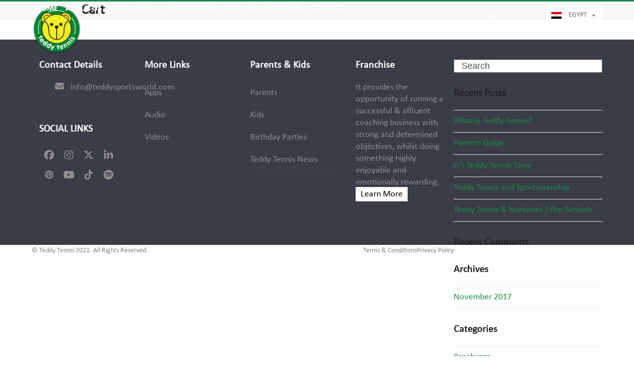

--- FILE ---
content_type: text/html; charset=utf-8
request_url: https://app.teddytennis.com/us/Franchise/Booking/BookingClasses?CountryId=233&RegionId=4&StateId=56&FacilityId=&RadioButtonId=&_=1768821246621
body_size: 8823
content:

<!-- Custom CSS -->
<link rel="stylesheet" href="/Content/Booking/Resset.css" type="text/css" />
<link rel="stylesheet" href="/Content/Booking/Style.css" type="text/css" />
<link rel="stylesheet" href="//code.jquery.com/ui/1.10.4/themes/smoothness/jquery-ui.css">



<div class="facility-results">
        <div class="accordion">
            <div class="accordion-section">

<!-- Custom CSS -->
<link rel="stylesheet" href="/Content/Booking/Resset.css" type="text/css" />
<link rel="stylesheet" href="/Content/Booking/Style.css" type="text/css" />
<link rel="stylesheet" href="//code.jquery.com/ui/1.10.4/themes/smoothness/jquery-ui.css">

        <div class="accordion-section-item">
            <a onclick="TTTBooking.According('accordion-2575-1', this)" class="accordion-section-title js-accordion-2575-1 accordion-section-title-tennis" href="#accordion-2575-1" style="; ;">
                    <span class="accordion-tennis-logo"></span>
                                <span class="padding-left-10" style="">Spring Term 2026 - 2-3 Years - Holland Park Court 3</span>
                <span class="arrows js-arrows" style=""></span>
            </a>
            <div id="accordion-2575-1" class="accordion-section-content accordion-section-content-tennis" style=";">

                    <div class="teams">
                        <span class="month">Starting in January</span>
                        <ul>
                                <!-- START Booking wrapper -->
                                <li class="cl js-class-count">
                                    <span class="team-title"> ALL LEVELS AGED 2-3 YEARS - MON 2:10-3:00PM - HOLLAND PARK SPRING TERM 2026</span>
                                    <a onclick="TTTBooking.MoreInfo(this, $(this).next())" class="more-info js-more-info"></a>
                                    <div class="more-info-wrapper js-more-info-wrapper">
                                        <div class="more-info-item cl">
                                            <span class="info1">Team Name:</span><span class="info2">Tiny Teddies Team - Teddy Tennis</span>
                                        </div>
                                        <div class="more-info-item cl">
                                            <span class="info1">Description:</span><span class="info2" style="word-break: keep-all;"><p>Classes have fun Ball, Movement &amp; Racket skills. Truly Sport, Music &amp; Fun! Teddy sparks a love for tennis. Equipment is provided but we recommend buying our specially designed Easy Swing racket from our website (https://teddytennisuk.co.uk/shop/). Please wear suitable clothing and shoes. And of course, bring a water bottle! You can contact the team at bookingskc@teddytennis.com for more information.</p>
<p></p>
<p>WET WEATHER POLICY - we always try our best to continue with lessons despite any bad weather. However, should it be extreme conditions and its deemed unplayable we will contact you to offer a make up session alternative so you won't lose out.</p></span>
                                        </div>
                                        <div class="more-info-item cl">
                                            <span class="info1">Course Type:</span><span class="info2">Term/Semester</span>
                                        </div>
                                        <div class="more-info-item cl">
                                            <span class="info1">Level Type:</span><span class="info2">Beginners</span>
                                        </div>
                                        <div class="more-info-item cl">
                                            <span class="info1">No. of Classes:</span><span class="info2">11</span>
                                        </div>

                                            <div class="more-info-item cl">
                                                <span class="info1">Start Date:</span><span class="info2">05/01/2026</span>
                                            </div>
                                                                                    <div class="more-info-item cl">
                                                <span class="info1">End Date:</span><span class="info2">23/03/2026</span>
                                            </div>
                                                                                    <div class="more-info-item cl">
                                                <span class="info1">Start Time:</span><span class="info2">
Mondays at                                                    14:10
                                                </span>
                                            </div>
                                                                                    <div class="more-info-item cl">
                                                <span class="info1">Duration:</span><span class="info2">50 mins</span>
                                            </div>

                                    </div>
                                                                    <span class="team-price">Price per Course: £280.50</span>
                                                                    <span class="team-price">Price per Class: £25.50</span>
                                                                        <p class='team-price'> This course is for 5 children and there are 5 places currently available </p>
                                                                        <a href='/us/Franchise/Booking/Login/4?classId=13402' class="book-now" target="_blank">Book it</a>

                                </li>
                                <!-- END Booking wrapper -->
                                <!-- START Booking wrapper -->
                                <li class="cl js-class-count">
                                    <span class="team-title"> ALL LEVELS AGED 2-3 YEARS - TUES 10:10-11:00AM - HOLLAND PARK SPRING TERM 2026</span>
                                    <a onclick="TTTBooking.MoreInfo(this, $(this).next())" class="more-info js-more-info"></a>
                                    <div class="more-info-wrapper js-more-info-wrapper">
                                        <div class="more-info-item cl">
                                            <span class="info1">Team Name:</span><span class="info2">Tiny Teddies Team - Teddy Tennis</span>
                                        </div>
                                        <div class="more-info-item cl">
                                            <span class="info1">Description:</span><span class="info2" style="word-break: keep-all;"><p>Classes have fun Ball, Movement &amp; Racket skills. Truly Sport, Music &amp; Fun! Teddy sparks a love for tennis. Equipment is provided but we recommend buying our specially designed Easy Swing racket from our website (https://teddytennisuk.co.uk/shop/). Please wear suitable clothing and shoes. And of course, bring a water bottle! You can contact the team at bookingskc@teddytennis.com for more information.</p>
<p></p>
<p>WET WEATHER POLICY - we always try our best to continue with lessons despite any bad weather. However, should it be extreme conditions and its deemed unplayable we will contact you to offer a make up session alternative so you won't lose out.</p></span>
                                        </div>
                                        <div class="more-info-item cl">
                                            <span class="info1">Course Type:</span><span class="info2">Term/Semester</span>
                                        </div>
                                        <div class="more-info-item cl">
                                            <span class="info1">Level Type:</span><span class="info2">Beginners</span>
                                        </div>
                                        <div class="more-info-item cl">
                                            <span class="info1">No. of Classes:</span><span class="info2">11</span>
                                        </div>

                                            <div class="more-info-item cl">
                                                <span class="info1">Start Date:</span><span class="info2">06/01/2026</span>
                                            </div>
                                                                                    <div class="more-info-item cl">
                                                <span class="info1">End Date:</span><span class="info2">24/03/2026</span>
                                            </div>
                                                                                    <div class="more-info-item cl">
                                                <span class="info1">Start Time:</span><span class="info2">
Tuesdays at                                                    10:10
                                                </span>
                                            </div>
                                                                                    <div class="more-info-item cl">
                                                <span class="info1">Duration:</span><span class="info2">50 mins</span>
                                            </div>

                                    </div>
                                                                    <span class="team-price">Price per Course: £280.50</span>
                                                                    <span class="team-price">Price per Class: £25.50</span>
                                                                        <p class='team-price'> This course is for 5 children and there are 3 places currently available </p>
                                                                        <a href='/us/Franchise/Booking/Login/4?classId=13404' class="book-now" target="_blank">Book it</a>

                                </li>
                                <!-- END Booking wrapper -->
                                <!-- START Booking wrapper -->
                                <li class="cl js-class-count">
                                    <span class="team-title"> ALL LEVELS AGED 2-3 YEARS - WED 10:10-11:00AM - HOLLAND PARK SPRING TERM 2026</span>
                                    <a onclick="TTTBooking.MoreInfo(this, $(this).next())" class="more-info js-more-info"></a>
                                    <div class="more-info-wrapper js-more-info-wrapper">
                                        <div class="more-info-item cl">
                                            <span class="info1">Team Name:</span><span class="info2">Tiny Teddies Team - Teddy Tennis</span>
                                        </div>
                                        <div class="more-info-item cl">
                                            <span class="info1">Description:</span><span class="info2" style="word-break: keep-all;"><p>Classes have fun Ball, Movement &amp; Racket skills. Truly Sport, Music &amp; Fun! Teddy sparks a love for tennis. Equipment is provided but we recommend buying our specially designed Easy Swing racket from our website (https://teddytennisuk.co.uk/shop/). Please wear suitable clothing and shoes. And of course, bring a water bottle! You can contact the team at bookingskc@teddytennis.com for more information.</p>
<p></p>
<p>WET WEATHER POLICY - we always try our best to continue with lessons despite any bad weather. However, should it be extreme conditions and its deemed unplayable we will contact you to offer a make up session alternative so you won't lose out.</p></span>
                                        </div>
                                        <div class="more-info-item cl">
                                            <span class="info1">Course Type:</span><span class="info2">Term/Semester</span>
                                        </div>
                                        <div class="more-info-item cl">
                                            <span class="info1">Level Type:</span><span class="info2">Beginners</span>
                                        </div>
                                        <div class="more-info-item cl">
                                            <span class="info1">No. of Classes:</span><span class="info2">10</span>
                                        </div>

                                            <div class="more-info-item cl">
                                                <span class="info1">Start Date:</span><span class="info2">07/01/2026</span>
                                            </div>
                                                                                    <div class="more-info-item cl">
                                                <span class="info1">End Date:</span><span class="info2">25/03/2026</span>
                                            </div>
                                                                                    <div class="more-info-item cl">
                                                <span class="info1">Start Time:</span><span class="info2">
Wednesdays at                                                    10:10
                                                </span>
                                            </div>
                                                                                    <div class="more-info-item cl">
                                                <span class="info1">Duration:</span><span class="info2">50 mins</span>
                                            </div>

                                    </div>
                                                                    <span class="team-price">Price per Course: £280.50</span>
                                                                    <span class="team-price">Price per Class: £25.50</span>
                                                            <p class='team-price'>This course is for 5 children and there are 5 places currently available</p>
                                                            <a href='/us/Franchise/Booking/Login/4?classId=13406' class="book-now" target="_blank">Book it</a>

                                </li>
                                <!-- END Booking wrapper -->
                                <!-- START Booking wrapper -->
                                <li class="cl js-class-count">
                                    <span class="team-title"> ALL LEVELS AGED 2-3 YEARS - WED 2:10-3:00PM - HOLLAND PARK SPRING TERM 2026</span>
                                    <a onclick="TTTBooking.MoreInfo(this, $(this).next())" class="more-info js-more-info"></a>
                                    <div class="more-info-wrapper js-more-info-wrapper">
                                        <div class="more-info-item cl">
                                            <span class="info1">Team Name:</span><span class="info2">Tiny Teddies Team - Teddy Tennis</span>
                                        </div>
                                        <div class="more-info-item cl">
                                            <span class="info1">Description:</span><span class="info2" style="word-break: keep-all;"><p>Classes have fun Ball, Movement &amp; Racket skills. Truly Sport, Music &amp; Fun! Teddy sparks a love for tennis. Equipment is provided but we recommend buying our specially designed Easy Swing racket from our website (https://teddytennisuk.co.uk/shop/). Please wear suitable clothing and shoes. And of course, bring a water bottle! You can contact the team at bookingskc@teddytennis.com for more information.</p>
<p></p>
<p>WET WEATHER POLICY - we always try our best to continue with lessons despite any bad weather. However, should it be extreme conditions and its deemed unplayable we will contact you to offer a make up session alternative so you won't lose out.</p></span>
                                        </div>
                                        <div class="more-info-item cl">
                                            <span class="info1">Course Type:</span><span class="info2">Term/Semester</span>
                                        </div>
                                        <div class="more-info-item cl">
                                            <span class="info1">Level Type:</span><span class="info2">Beginners</span>
                                        </div>
                                        <div class="more-info-item cl">
                                            <span class="info1">No. of Classes:</span><span class="info2">11</span>
                                        </div>

                                            <div class="more-info-item cl">
                                                <span class="info1">Start Date:</span><span class="info2">07/01/2026</span>
                                            </div>
                                                                                    <div class="more-info-item cl">
                                                <span class="info1">End Date:</span><span class="info2">25/03/2026</span>
                                            </div>
                                                                                    <div class="more-info-item cl">
                                                <span class="info1">Start Time:</span><span class="info2">
Wednesdays at                                                    14:10
                                                </span>
                                            </div>
                                                                                    <div class="more-info-item cl">
                                                <span class="info1">Duration:</span><span class="info2">50 mins</span>
                                            </div>

                                    </div>
                                                                    <span class="team-price">Price per Course: £280.50</span>
                                                                    <span class="team-price">Price per Class: £25.50</span>
                                                                        <p class='team-price'> This course is for 5 children and there are 5 places currently available </p>
                                                                        <a href='/us/Franchise/Booking/Login/4?classId=13407' class="book-now" target="_blank">Book it</a>

                                </li>
                                <!-- END Booking wrapper -->
                                <!-- START Booking wrapper -->
                                <li class="cl js-class-count">
                                    <span class="team-title"> ALL LEVELS AGED 2-3 YEARS - THURS 11:10-12NOON - HOLLAND PARK SPRING TERM 2026</span>
                                    <a onclick="TTTBooking.MoreInfo(this, $(this).next())" class="more-info js-more-info"></a>
                                    <div class="more-info-wrapper js-more-info-wrapper">
                                        <div class="more-info-item cl">
                                            <span class="info1">Team Name:</span><span class="info2">Tiny Teddies Team - Teddy Tennis</span>
                                        </div>
                                        <div class="more-info-item cl">
                                            <span class="info1">Description:</span><span class="info2" style="word-break: keep-all;"><p>Classes have fun Ball, Movement &amp; Racket skills. Truly Sport, Music &amp; Fun! Teddy sparks a love for tennis. Equipment is provided but we recommend buying our specially designed Easy Swing racket from our website (https://teddytennisuk.co.uk/shop/). Please wear suitable clothing and shoes. And of course, bring a water bottle! You can contact the team at bookingskc@teddytennis.com for more information.</p>
<p></p>
<p>WET WEATHER POLICY - we always try our best to continue with lessons despite any bad weather. However, should it be extreme conditions and its deemed unplayable we will contact you to offer a make up session alternative so you won't lose out.</p></span>
                                        </div>
                                        <div class="more-info-item cl">
                                            <span class="info1">Course Type:</span><span class="info2">Term/Semester</span>
                                        </div>
                                        <div class="more-info-item cl">
                                            <span class="info1">Level Type:</span><span class="info2">Beginners</span>
                                        </div>
                                        <div class="more-info-item cl">
                                            <span class="info1">No. of Classes:</span><span class="info2">11</span>
                                        </div>

                                            <div class="more-info-item cl">
                                                <span class="info1">Start Date:</span><span class="info2">08/01/2026</span>
                                            </div>
                                                                                    <div class="more-info-item cl">
                                                <span class="info1">End Date:</span><span class="info2">26/03/2026</span>
                                            </div>
                                                                                    <div class="more-info-item cl">
                                                <span class="info1">Start Time:</span><span class="info2">
Thursdays at                                                    11:10
                                                </span>
                                            </div>
                                                                                    <div class="more-info-item cl">
                                                <span class="info1">Duration:</span><span class="info2">50 mins</span>
                                            </div>

                                    </div>
                                                                    <span class="team-price">Price per Course: £280.50</span>
                                                                    <span class="team-price">Price per Class: £25.50</span>
                                                                        <p class='team-price'> This course is for 5 children and there are 4 places currently available </p>
                                                                        <a href='/us/Franchise/Booking/Login/4?classId=13408' class="book-now" target="_blank">Book it</a>

                                </li>
                                <!-- END Booking wrapper -->
                                <!-- START Booking wrapper -->
                                <li class="cl js-class-count">
                                    <span class="team-title"> ALL LEVELS AGED 2-3 YEARS - FRI 2:10-3:00PM - HOLLAND PARK SPRING TERM 2026</span>
                                    <a onclick="TTTBooking.MoreInfo(this, $(this).next())" class="more-info js-more-info"></a>
                                    <div class="more-info-wrapper js-more-info-wrapper">
                                        <div class="more-info-item cl">
                                            <span class="info1">Team Name:</span><span class="info2">Tiny Teddies Team - Teddy Tennis</span>
                                        </div>
                                        <div class="more-info-item cl">
                                            <span class="info1">Description:</span><span class="info2" style="word-break: keep-all;"><p>Classes have fun Ball, Movement &amp; Racket skills. Truly Sport, Music &amp; Fun! Teddy sparks a love for tennis. Equipment is provided but we recommend buying our specially designed Easy Swing racket from our website (https://teddytennisuk.co.uk/shop/). Please wear suitable clothing and shoes. And of course, bring a water bottle! You can contact the team at bookingskc@teddytennis.com for more information.</p>
<p></p>
<p>WET WEATHER POLICY - we always try our best to continue with lessons despite any bad weather. However, should it be extreme conditions and its deemed unplayable we will contact you to offer a make up session alternative so you won't lose out.</p></span>
                                        </div>
                                        <div class="more-info-item cl">
                                            <span class="info1">Course Type:</span><span class="info2">Term/Semester</span>
                                        </div>
                                        <div class="more-info-item cl">
                                            <span class="info1">Level Type:</span><span class="info2">Beginners</span>
                                        </div>
                                        <div class="more-info-item cl">
                                            <span class="info1">No. of Classes:</span><span class="info2">11</span>
                                        </div>

                                            <div class="more-info-item cl">
                                                <span class="info1">Start Date:</span><span class="info2">09/01/2026</span>
                                            </div>
                                                                                    <div class="more-info-item cl">
                                                <span class="info1">End Date:</span><span class="info2">27/03/2026</span>
                                            </div>
                                                                                    <div class="more-info-item cl">
                                                <span class="info1">Start Time:</span><span class="info2">
Fridays at                                                    14:10
                                                </span>
                                            </div>
                                                                                    <div class="more-info-item cl">
                                                <span class="info1">Duration:</span><span class="info2">50 mins</span>
                                            </div>

                                    </div>
                                                                    <span class="team-price">Price per Course: £280.50</span>
                                                                    <span class="team-price">Price per Class: £25.50</span>
                                                                        <p class='team-price'> This course is for 5 children and there are 5 places currently available </p>
                                                                        <a href='/us/Franchise/Booking/Login/4?classId=13409' class="book-now" target="_blank">Book it</a>

                                </li>
                                <!-- END Booking wrapper -->
                                <!-- START Booking wrapper -->
                                <li class="cl js-class-count">
                                    <span class="team-title"> ALL LEVELS AGED 2-3 YEARS - SAT 9:10-10:00AM - HOLLAND PARK SPRING TERM 2026</span>
                                    <a onclick="TTTBooking.MoreInfo(this, $(this).next())" class="more-info js-more-info"></a>
                                    <div class="more-info-wrapper js-more-info-wrapper">
                                        <div class="more-info-item cl">
                                            <span class="info1">Team Name:</span><span class="info2">Tiny Teddies Team - Teddy Tennis</span>
                                        </div>
                                        <div class="more-info-item cl">
                                            <span class="info1">Description:</span><span class="info2" style="word-break: keep-all;"><p>Classes have fun Ball, Movement &amp; Racket skills. Truly Sport, Music &amp; Fun! Teddy sparks a love for tennis. Equipment is provided but we recommend buying our specially designed Easy Swing racket from our website (https://teddytennisuk.co.uk/shop/). Please wear suitable clothing and shoes. And of course, bring a water bottle! You can contact the team at bookingskc@teddytennis.com for more information.</p>
<p></p>
<p>WET WEATHER POLICY - we always try our best to continue with lessons despite any bad weather. However, should it be extreme conditions and its deemed unplayable we will contact you to offer a make up session alternative so you won't lose out.</p></span>
                                        </div>
                                        <div class="more-info-item cl">
                                            <span class="info1">Course Type:</span><span class="info2">Term/Semester</span>
                                        </div>
                                        <div class="more-info-item cl">
                                            <span class="info1">Level Type:</span><span class="info2">Beginners</span>
                                        </div>
                                        <div class="more-info-item cl">
                                            <span class="info1">No. of Classes:</span><span class="info2">12</span>
                                        </div>

                                            <div class="more-info-item cl">
                                                <span class="info1">Start Date:</span><span class="info2">10/01/2026</span>
                                            </div>
                                                                                    <div class="more-info-item cl">
                                                <span class="info1">End Date:</span><span class="info2">28/03/2026</span>
                                            </div>
                                                                                    <div class="more-info-item cl">
                                                <span class="info1">Start Time:</span><span class="info2">
Saturdays at                                                    09:10
                                                </span>
                                            </div>
                                                                                    <div class="more-info-item cl">
                                                <span class="info1">Duration:</span><span class="info2">50 mins</span>
                                            </div>

                                    </div>
                                                                    <span class="team-price">Price per Course: £306.00</span>
                                                                    <span class="team-price">Price per Class: £25.50</span>
                                                                        <p class='team-price'> This course is for 10 children and there are 7 places currently available </p>
                                                                        <a href='/us/Franchise/Booking/Login/4?classId=13410' class="book-now" target="_blank">Book it</a>

                                </li>
                                <!-- END Booking wrapper -->
                                <!-- START Booking wrapper -->
                                <li class="cl js-class-count">
                                    <span class="team-title"> ALL LEVELS AGED 2-3 YEARS - SUN 9:10-10:00AM - HOLLAND PARK SPRING TERM 2026</span>
                                    <a onclick="TTTBooking.MoreInfo(this, $(this).next())" class="more-info js-more-info"></a>
                                    <div class="more-info-wrapper js-more-info-wrapper">
                                        <div class="more-info-item cl">
                                            <span class="info1">Team Name:</span><span class="info2">Tiny Teddies Team - Teddy Tennis</span>
                                        </div>
                                        <div class="more-info-item cl">
                                            <span class="info1">Description:</span><span class="info2" style="word-break: keep-all;"><p>Classes have fun Ball, Movement &amp; Racket skills. Truly Sport, Music &amp; Fun! Teddy sparks a love for tennis. Equipment is provided but we recommend buying our specially designed Easy Swing racket from our website (https://teddytennisuk.co.uk/shop/). Please wear suitable clothing and shoes. And of course, bring a water bottle! You can contact the team at bookingskc@teddytennis.com for more information.</p>
<p></p>
<p>WET WEATHER POLICY - we always try our best to continue with lessons despite any bad weather. However, should it be extreme conditions and its deemed unplayable we will contact you to offer a make up session alternative so you won't lose out.</p></span>
                                        </div>
                                        <div class="more-info-item cl">
                                            <span class="info1">Course Type:</span><span class="info2">Term/Semester</span>
                                        </div>
                                        <div class="more-info-item cl">
                                            <span class="info1">Level Type:</span><span class="info2">Beginners</span>
                                        </div>
                                        <div class="more-info-item cl">
                                            <span class="info1">No. of Classes:</span><span class="info2">12</span>
                                        </div>

                                            <div class="more-info-item cl">
                                                <span class="info1">Start Date:</span><span class="info2">11/01/2026</span>
                                            </div>
                                                                                    <div class="more-info-item cl">
                                                <span class="info1">End Date:</span><span class="info2">29/03/2026</span>
                                            </div>
                                                                                    <div class="more-info-item cl">
                                                <span class="info1">Start Time:</span><span class="info2">
Sundays at                                                    09:10
                                                </span>
                                            </div>
                                                                                    <div class="more-info-item cl">
                                                <span class="info1">Duration:</span><span class="info2">50 mins</span>
                                            </div>

                                    </div>
                                                                    <span class="team-price">Price per Course: £306.00</span>
                                                                    <span class="team-price">Price per Class: £25.50</span>
                                                                        <p class='team-price'> This course is for 10 children and there are 8 places currently available </p>
                                                                        <a href='/us/Franchise/Booking/Login/4?classId=13412' class="book-now" target="_blank">Book it</a>

                                </li>
                                <!-- END Booking wrapper -->

                        </ul>

                    </div>
            </div>
        </div>
        <div class="accordion-section-item">
            <a onclick="TTTBooking.According('accordion-2576-1', this)" class="accordion-section-title js-accordion-2576-1 accordion-section-title-tennis" href="#accordion-2576-1" style="; ;">
                    <span class="accordion-tennis-logo"></span>
                                <span class="padding-left-10" style="">Spring Term 2026 - 3-4 Years - Holland Park Court 3</span>
                <span class="arrows js-arrows" style=""></span>
            </a>
            <div id="accordion-2576-1" class="accordion-section-content accordion-section-content-tennis" style=";">

                    <div class="teams">
                        <span class="month">Starting in January</span>
                        <ul>
                                <!-- START Booking wrapper -->
                                <li class="cl js-class-count">
                                    <span class="team-title"> ALL LEVELS AGED 3-4 YEARS - MON 3:10-4:00PM - HOLLAND PARK AUTUMN TERM 2026</span>
                                    <a onclick="TTTBooking.MoreInfo(this, $(this).next())" class="more-info js-more-info"></a>
                                    <div class="more-info-wrapper js-more-info-wrapper">
                                        <div class="more-info-item cl">
                                            <span class="info1">Team Name:</span><span class="info2">Danny Bear Team - Teddy Tennis</span>
                                        </div>
                                        <div class="more-info-item cl">
                                            <span class="info1">Description:</span><span class="info2" style="word-break: keep-all;"><p>Classes have fun Ball, Movement &amp; Racket skills. Truly Sport, Music &amp; Fun! Teddy sparks a love for tennis. Equipment is provided but we recommend buying our specially designed Easy Swing racket from our website (https://teddytennisuk.co.uk/shop/). Please wear suitable clothing and shoes. And of course, bring a water bottle! You can contact the team at bookingskc@teddytennis.com for more information.</p>
<p></p>
<p>WET WEATHER POLICY - we always try our best to continue with lessons despite any bad weather. However, should it be extreme conditions and its deemed unplayable we will contact you to offer a make up session alternative so you won't lose out.</p></span>
                                        </div>
                                        <div class="more-info-item cl">
                                            <span class="info1">Course Type:</span><span class="info2">Term/Semester</span>
                                        </div>
                                        <div class="more-info-item cl">
                                            <span class="info1">Level Type:</span><span class="info2">Beginners</span>
                                        </div>
                                        <div class="more-info-item cl">
                                            <span class="info1">No. of Classes:</span><span class="info2">11</span>
                                        </div>

                                            <div class="more-info-item cl">
                                                <span class="info1">Start Date:</span><span class="info2">05/01/2026</span>
                                            </div>
                                                                                    <div class="more-info-item cl">
                                                <span class="info1">End Date:</span><span class="info2">23/03/2026</span>
                                            </div>
                                                                                    <div class="more-info-item cl">
                                                <span class="info1">Start Time:</span><span class="info2">
Mondays at                                                    15:10
                                                </span>
                                            </div>
                                                                                    <div class="more-info-item cl">
                                                <span class="info1">Duration:</span><span class="info2">50 mins</span>
                                            </div>

                                    </div>
                                                                    <span class="team-price">Price per Course: £280.50</span>
                                                                    <span class="team-price">Price per Class: £25.50</span>
                                                                        <p class='team-price'> This course is for 6 children and there are 5 places currently available </p>
                                                                        <a href='/us/Franchise/Booking/Login/4?classId=13413' class="book-now" target="_blank">Book it</a>

                                </li>
                                <!-- END Booking wrapper -->
                                <!-- START Booking wrapper -->
                                <li class="cl js-class-count">
                                    <span class="team-title"> ALL LEVELS AGED 3-4 YEARS - TUES 11:10-12:00NOON - HOLLAND PARK SPRING TERM 2026</span>
                                    <a onclick="TTTBooking.MoreInfo(this, $(this).next())" class="more-info js-more-info"></a>
                                    <div class="more-info-wrapper js-more-info-wrapper">
                                        <div class="more-info-item cl">
                                            <span class="info1">Team Name:</span><span class="info2">Danny Bear Team - Teddy Tennis</span>
                                        </div>
                                        <div class="more-info-item cl">
                                            <span class="info1">Description:</span><span class="info2" style="word-break: keep-all;"><p>Classes have fun Ball, Movement &amp; Racket skills. Truly Sport, Music &amp; Fun! Teddy sparks a love for tennis. Equipment is provided but we recommend buying our specially designed Easy Swing racket from our website (https://teddytennisuk.co.uk/shop/). Please wear suitable clothing and shoes. And of course, bring a water bottle! You can contact the team at bookingskc@teddytennis.com for more information.</p>
<p></p>
<p>WET WEATHER POLICY - we always try our best to continue with lessons despite any bad weather. However, should it be extreme conditions and its deemed unplayable we will contact you to offer a make up session alternative so you won't lose out.</p></span>
                                        </div>
                                        <div class="more-info-item cl">
                                            <span class="info1">Course Type:</span><span class="info2">Term/Semester</span>
                                        </div>
                                        <div class="more-info-item cl">
                                            <span class="info1">Level Type:</span><span class="info2">Beginners</span>
                                        </div>
                                        <div class="more-info-item cl">
                                            <span class="info1">No. of Classes:</span><span class="info2">11</span>
                                        </div>

                                            <div class="more-info-item cl">
                                                <span class="info1">Start Date:</span><span class="info2">06/01/2026</span>
                                            </div>
                                                                                    <div class="more-info-item cl">
                                                <span class="info1">End Date:</span><span class="info2">24/03/2026</span>
                                            </div>
                                                                                    <div class="more-info-item cl">
                                                <span class="info1">Start Time:</span><span class="info2">
Tuesdays at                                                    11:10
                                                </span>
                                            </div>
                                                                                    <div class="more-info-item cl">
                                                <span class="info1">Duration:</span><span class="info2">50 mins</span>
                                            </div>

                                    </div>
                                                                    <span class="team-price">Price per Course: £280.50</span>
                                                                    <span class="team-price">Price per Class: £25.50</span>
                                                                        <p class='team-price'> This course is for 6 children and there are 5 places currently available </p>
                                                                        <a href='/us/Franchise/Booking/Login/4?classId=13414' class="book-now" target="_blank">Book it</a>

                                </li>
                                <!-- END Booking wrapper -->
                                <!-- START Booking wrapper -->
                                <li class="cl js-class-count">
                                    <span class="team-title"> ALL LEVELS AGED 3-4 YEARS - WED 11:10-12NOON - HOLLAND PARK SPRING TERM 2026</span>
                                    <a onclick="TTTBooking.MoreInfo(this, $(this).next())" class="more-info js-more-info"></a>
                                    <div class="more-info-wrapper js-more-info-wrapper">
                                        <div class="more-info-item cl">
                                            <span class="info1">Team Name:</span><span class="info2">Danny Bear Team - Teddy Tennis</span>
                                        </div>
                                        <div class="more-info-item cl">
                                            <span class="info1">Description:</span><span class="info2" style="word-break: keep-all;"><p>Classes have fun Ball, Movement &amp; Racket skills. Truly Sport, Music &amp; Fun! Teddy sparks a love for tennis. Equipment is provided but we recommend buying our specially designed Easy Swing racket from our website (https://teddytennisuk.co.uk/shop/). Please wear suitable clothing and shoes. And of course, bring a water bottle! You can contact the team at bookingskc@teddytennis.com for more information.</p>
<p></p>
<p>WET WEATHER POLICY - we always try our best to continue with lessons despite any bad weather. However, should it be extreme conditions and its deemed unplayable we will contact you to offer a make up session alternative so you won't lose out.</p></span>
                                        </div>
                                        <div class="more-info-item cl">
                                            <span class="info1">Course Type:</span><span class="info2">Term/Semester</span>
                                        </div>
                                        <div class="more-info-item cl">
                                            <span class="info1">Level Type:</span><span class="info2">Beginners</span>
                                        </div>
                                        <div class="more-info-item cl">
                                            <span class="info1">No. of Classes:</span><span class="info2">11</span>
                                        </div>

                                            <div class="more-info-item cl">
                                                <span class="info1">Start Date:</span><span class="info2">07/01/2026</span>
                                            </div>
                                                                                    <div class="more-info-item cl">
                                                <span class="info1">End Date:</span><span class="info2">25/03/2026</span>
                                            </div>
                                                                                    <div class="more-info-item cl">
                                                <span class="info1">Start Time:</span><span class="info2">
Wednesdays at                                                    11:10
                                                </span>
                                            </div>
                                                                                    <div class="more-info-item cl">
                                                <span class="info1">Duration:</span><span class="info2">50 mins</span>
                                            </div>

                                    </div>
                                                                    <span class="team-price">Price per Course: £280.50</span>
                                                                    <span class="team-price">Price per Class: £25.50</span>
                                                                        <p class='team-price'> This course is for 6 children and there are 5 places currently available </p>
                                                                        <a href='/us/Franchise/Booking/Login/4?classId=13417' class="book-now" target="_blank">Book it</a>

                                </li>
                                <!-- END Booking wrapper -->
                                <!-- START Booking wrapper -->
                                <li class="cl js-class-count">
                                    <span class="team-title"> ALL LEVELS AGED 3-4 YEARS - WED 3:10-4:00PM - HOLLAND PARK SPRING TERM 2026</span>
                                    <a onclick="TTTBooking.MoreInfo(this, $(this).next())" class="more-info js-more-info"></a>
                                    <div class="more-info-wrapper js-more-info-wrapper">
                                        <div class="more-info-item cl">
                                            <span class="info1">Team Name:</span><span class="info2">Danny Bear Team - Teddy Tennis</span>
                                        </div>
                                        <div class="more-info-item cl">
                                            <span class="info1">Description:</span><span class="info2" style="word-break: keep-all;"><p></p>
<div>
<p>Classes have fun Ball, Movement &amp; Racket skills. Truly Sport, Music &amp; Fun! Teddy sparks a love for tennis. Equipment is provided but we recommend buying our specially designed Easy Swing racket from our website (https://teddytennisuk.co.uk/shop/). Please wear suitable clothing and shoes. And of course, bring a water bottle! You can contact the team at bookingskc@teddytennis.com for more information.</p>
<p></p>
<p>WET WEATHER POLICY - we always try our best to continue with lessons despite any bad weather. However, should it be extreme conditions and its deemed unplayable we will contact you to offer a make up session alternative so you won't lose out.</p>
</div></span>
                                        </div>
                                        <div class="more-info-item cl">
                                            <span class="info1">Course Type:</span><span class="info2">Term/Semester</span>
                                        </div>
                                        <div class="more-info-item cl">
                                            <span class="info1">Level Type:</span><span class="info2">Beginners</span>
                                        </div>
                                        <div class="more-info-item cl">
                                            <span class="info1">No. of Classes:</span><span class="info2">11</span>
                                        </div>

                                            <div class="more-info-item cl">
                                                <span class="info1">Start Date:</span><span class="info2">07/01/2026</span>
                                            </div>
                                                                                    <div class="more-info-item cl">
                                                <span class="info1">End Date:</span><span class="info2">25/03/2026</span>
                                            </div>
                                                                                    <div class="more-info-item cl">
                                                <span class="info1">Start Time:</span><span class="info2">
Wednesdays at                                                    15:10
                                                </span>
                                            </div>
                                                                                    <div class="more-info-item cl">
                                                <span class="info1">Duration:</span><span class="info2">50 mins</span>
                                            </div>

                                    </div>
                                                                    <span class="team-price">Price per Course: £280.50</span>
                                                                    <span class="team-price">Price per Class: £25.50</span>
                                                                        <p class='team-price'> This course is for 6 children and there are 4 places currently available </p>
                                                                        <a href='/us/Franchise/Booking/Login/4?classId=13419' class="book-now" target="_blank">Book it</a>

                                </li>
                                <!-- END Booking wrapper -->
                                <!-- START Booking wrapper -->
                                <li class="cl js-class-count">
                                    <span class="team-title"> ALL LEVELS AGED 3-4 YEARS - THURS 10:10-11:00AM - HOLLAND PARK SPRING TERM 2026</span>
                                    <a onclick="TTTBooking.MoreInfo(this, $(this).next())" class="more-info js-more-info"></a>
                                    <div class="more-info-wrapper js-more-info-wrapper">
                                        <div class="more-info-item cl">
                                            <span class="info1">Team Name:</span><span class="info2">Danny Bear Team - Teddy Tennis</span>
                                        </div>
                                        <div class="more-info-item cl">
                                            <span class="info1">Description:</span><span class="info2" style="word-break: keep-all;"><p><span><b><br /></b></span></p>
<p>Classes have fun Ball, Movement &amp; Racket skills. Truly Sport, Music &amp; Fun! Teddy sparks a love for tennis. Equipment is provided but we recommend buying our specially designed Easy Swing racket from our website (https://teddytennisuk.co.uk/shop/). Please wear suitable clothing and shoes. And of course, bring a water bottle! You can contact the team at bookingskc@teddytennis.com for more information.</p>
<p></p>
<p>WET WEATHER POLICY - we always try our best to continue with lessons despite any bad weather. However, should it be extreme conditions and its deemed unplayable we will contact you to offer a make up session alternative so you won't lose out.</p></span>
                                        </div>
                                        <div class="more-info-item cl">
                                            <span class="info1">Course Type:</span><span class="info2">Term/Semester</span>
                                        </div>
                                        <div class="more-info-item cl">
                                            <span class="info1">Level Type:</span><span class="info2">Beginners</span>
                                        </div>
                                        <div class="more-info-item cl">
                                            <span class="info1">No. of Classes:</span><span class="info2">11</span>
                                        </div>

                                            <div class="more-info-item cl">
                                                <span class="info1">Start Date:</span><span class="info2">08/01/2026</span>
                                            </div>
                                                                                    <div class="more-info-item cl">
                                                <span class="info1">End Date:</span><span class="info2">26/03/2026</span>
                                            </div>
                                                                                    <div class="more-info-item cl">
                                                <span class="info1">Start Time:</span><span class="info2">
Thursdays at                                                    10:10
                                                </span>
                                            </div>
                                                                                    <div class="more-info-item cl">
                                                <span class="info1">Duration:</span><span class="info2">50 mins</span>
                                            </div>

                                    </div>
                                                                    <span class="team-price">Price per Course: £280.50</span>
                                                                    <span class="team-price">Price per Class: £25.50</span>
                                                                        <p class='team-price'> Spaces available for some of the classes </p>
                                                                        <a href='/us/Franchise/Booking/Login/4?classId=13421' class="book-now" target="_blank">Book it</a>

                                </li>
                                <!-- END Booking wrapper -->
                                <!-- START Booking wrapper -->
                                <li class="cl js-class-count">
                                    <span class="team-title"> ALL LEVELS AGED 3-4 YEARS - THURS 3:10-4:00PM - HOLLAND PARK SPRING TERM 2026</span>
                                    <a onclick="TTTBooking.MoreInfo(this, $(this).next())" class="more-info js-more-info"></a>
                                    <div class="more-info-wrapper js-more-info-wrapper">
                                        <div class="more-info-item cl">
                                            <span class="info1">Team Name:</span><span class="info2">Danny Bear Team - Teddy Tennis</span>
                                        </div>
                                        <div class="more-info-item cl">
                                            <span class="info1">Description:</span><span class="info2" style="word-break: keep-all;"><p>Classes have fun Ball, Movement &amp; Racket skills. Truly Sport, Music &amp; Fun! Teddy sparks a love for tennis. Equipment is provided but we recommend buying our specially designed Easy Swing racket from our website (https://teddytennisuk.co.uk/shop/). Please wear suitable clothing and shoes. And of course, bring a water bottle! You can contact the team at bookingskc@teddytennis.com for more information.</p>
<p></p>
<p>WET WEATHER POLICY - we always try our best to continue with lessons despite any bad weather. However, should it be extreme conditions and its deemed unplayable we will contact you to offer a make up session alternative so you won't lose out.</p></span>
                                        </div>
                                        <div class="more-info-item cl">
                                            <span class="info1">Course Type:</span><span class="info2">Term/Semester</span>
                                        </div>
                                        <div class="more-info-item cl">
                                            <span class="info1">Level Type:</span><span class="info2">Beginners</span>
                                        </div>
                                        <div class="more-info-item cl">
                                            <span class="info1">No. of Classes:</span><span class="info2">11</span>
                                        </div>

                                            <div class="more-info-item cl">
                                                <span class="info1">Start Date:</span><span class="info2">08/01/2026</span>
                                            </div>
                                                                                    <div class="more-info-item cl">
                                                <span class="info1">End Date:</span><span class="info2">26/03/2026</span>
                                            </div>
                                                                                    <div class="more-info-item cl">
                                                <span class="info1">Start Time:</span><span class="info2">
Thursdays at                                                    15:10
                                                </span>
                                            </div>
                                                                                    <div class="more-info-item cl">
                                                <span class="info1">Duration:</span><span class="info2">50 mins</span>
                                            </div>

                                    </div>
                                                                    <span class="team-price">Price per Course: £280.50</span>
                                                                    <span class="team-price">Price per Class: £25.50</span>
                                                                        <p class='team-price'> This course is for 6 children and there are 5 places currently available </p>
                                                                        <a href='/us/Franchise/Booking/Login/4?classId=13420' class="book-now" target="_blank">Book it</a>

                                </li>
                                <!-- END Booking wrapper -->
                                <!-- START Booking wrapper -->
                                <li class="cl js-class-count">
                                    <span class="team-title"> ALL LEVELS AGED 3-4 YEARS - FRI 3:10-4:00PM - HOLLAND PARK SPRING TERM 2026</span>
                                    <a onclick="TTTBooking.MoreInfo(this, $(this).next())" class="more-info js-more-info"></a>
                                    <div class="more-info-wrapper js-more-info-wrapper">
                                        <div class="more-info-item cl">
                                            <span class="info1">Team Name:</span><span class="info2">Danny Bear Team - Teddy Tennis</span>
                                        </div>
                                        <div class="more-info-item cl">
                                            <span class="info1">Description:</span><span class="info2" style="word-break: keep-all;"><p>Classes have fun Ball, Movement &amp; Racket skills. Truly Sport, Music &amp; Fun! Teddy sparks a love for tennis. Equipment is provided but we recommend buying our specially designed Easy Swing racket from our website (https://teddytennisuk.co.uk/shop/). Please wear suitable clothing and shoes. And of course, bring a water bottle! You can contact the team at bookingskc@teddytennis.com for more information.</p>
<p></p>
<p>WET WEATHER POLICY - we always try our best to continue with lessons despite any bad weather. However, should it be extreme conditions and its deemed unplayable we will contact you to offer a make up session alternative so you won't lose out.</p></span>
                                        </div>
                                        <div class="more-info-item cl">
                                            <span class="info1">Course Type:</span><span class="info2">Term/Semester</span>
                                        </div>
                                        <div class="more-info-item cl">
                                            <span class="info1">Level Type:</span><span class="info2">Beginners</span>
                                        </div>
                                        <div class="more-info-item cl">
                                            <span class="info1">No. of Classes:</span><span class="info2">11</span>
                                        </div>

                                            <div class="more-info-item cl">
                                                <span class="info1">Start Date:</span><span class="info2">09/01/2026</span>
                                            </div>
                                                                                    <div class="more-info-item cl">
                                                <span class="info1">End Date:</span><span class="info2">27/03/2026</span>
                                            </div>
                                                                                    <div class="more-info-item cl">
                                                <span class="info1">Start Time:</span><span class="info2">
Fridays at                                                    15:10
                                                </span>
                                            </div>
                                                                                    <div class="more-info-item cl">
                                                <span class="info1">Duration:</span><span class="info2">50 mins</span>
                                            </div>

                                    </div>
                                                                    <span class="team-price">Price per Course: £280.50</span>
                                                                    <span class="team-price">Price per Class: £25.50</span>
                                                                        <p class='team-price'> This course is for 6 children and there are 5 places currently available </p>
                                                                        <a href='/us/Franchise/Booking/Login/4?classId=13422' class="book-now" target="_blank">Book it</a>

                                </li>
                                <!-- END Booking wrapper -->
                                <!-- START Booking wrapper -->
                                <li class="cl js-class-count">
                                    <span class="team-title"> ALL LEVELS AGED 3-4 YEARS - FRI 4:10-5:00PM - HOLLAND PARK SPRING TERM 2026</span>
                                    <a onclick="TTTBooking.MoreInfo(this, $(this).next())" class="more-info js-more-info"></a>
                                    <div class="more-info-wrapper js-more-info-wrapper">
                                        <div class="more-info-item cl">
                                            <span class="info1">Team Name:</span><span class="info2">Danny Bear Team - Teddy Tennis</span>
                                        </div>
                                        <div class="more-info-item cl">
                                            <span class="info1">Description:</span><span class="info2" style="word-break: keep-all;"><p>Classes have fun Ball, Movement &amp; Racket skills. Truly Sport, Music &amp; Fun! Teddy sparks a love for tennis. Equipment is provided but we recommend buying our specially designed Easy Swing racket from our website (https://teddytennisuk.co.uk/shop/). Please wear suitable clothing and shoes. And of course, bring a water bottle! You can contact the team at bookingskc@teddytennis.com for more information.</p>
<p></p>
<p>WET WEATHER POLICY - we always try our best to continue with lessons despite any bad weather. However, should it be extreme conditions and its deemed unplayable we will contact you to offer a make up session alternative so you won't lose out.</p></span>
                                        </div>
                                        <div class="more-info-item cl">
                                            <span class="info1">Course Type:</span><span class="info2">Term/Semester</span>
                                        </div>
                                        <div class="more-info-item cl">
                                            <span class="info1">Level Type:</span><span class="info2">Beginners</span>
                                        </div>
                                        <div class="more-info-item cl">
                                            <span class="info1">No. of Classes:</span><span class="info2">11</span>
                                        </div>

                                            <div class="more-info-item cl">
                                                <span class="info1">Start Date:</span><span class="info2">09/01/2026</span>
                                            </div>
                                                                                    <div class="more-info-item cl">
                                                <span class="info1">End Date:</span><span class="info2">27/03/2026</span>
                                            </div>
                                                                                    <div class="more-info-item cl">
                                                <span class="info1">Start Time:</span><span class="info2">
Fridays at                                                    16:10
                                                </span>
                                            </div>
                                                                                    <div class="more-info-item cl">
                                                <span class="info1">Duration:</span><span class="info2">50 mins</span>
                                            </div>

                                    </div>
                                                                    <span class="team-price">Price per Course: £280.50</span>
                                                                    <span class="team-price">Price per Class: £25.50</span>
                                                                        <p class='team-price'> This course is for 6 children and there are 3 places currently available </p>
                                                                        <a href='/us/Franchise/Booking/Login/4?classId=13423' class="book-now" target="_blank">Book it</a>

                                </li>
                                <!-- END Booking wrapper -->
                                <!-- START Booking wrapper -->
                                <li class="cl js-class-count">
                                    <span class="team-title"> ALL LEVELS AGED 3-4 YEARS - SAT 10:10-11:00AM - HOLLAND PARK SPRING TERM 2026</span>
                                    <a onclick="TTTBooking.MoreInfo(this, $(this).next())" class="more-info js-more-info"></a>
                                    <div class="more-info-wrapper js-more-info-wrapper">
                                        <div class="more-info-item cl">
                                            <span class="info1">Team Name:</span><span class="info2">Danny Bear Team - Teddy Tennis</span>
                                        </div>
                                        <div class="more-info-item cl">
                                            <span class="info1">Description:</span><span class="info2" style="word-break: keep-all;"><p>Classes have fun Ball, Movement &amp; Racket skills. Truly Sport, Music &amp; Fun! Teddy sparks a love for tennis. Equipment is provided but we recommend buying our specially designed Easy Swing racket from our website (https://teddytennisuk.co.uk/shop/). Please wear suitable clothing and shoes. And of course, bring a water bottle! You can contact the team at bookingskc@teddytennis.com for more information.</p>
<p></p>
<p>WET WEATHER POLICY - we always try our best to continue with lessons despite any bad weather. However, should it be extreme conditions and its deemed unplayable we will contact you to offer a make up session alternative so you won't lose out.</p></span>
                                        </div>
                                        <div class="more-info-item cl">
                                            <span class="info1">Course Type:</span><span class="info2">Term/Semester</span>
                                        </div>
                                        <div class="more-info-item cl">
                                            <span class="info1">Level Type:</span><span class="info2">Beginners</span>
                                        </div>
                                        <div class="more-info-item cl">
                                            <span class="info1">No. of Classes:</span><span class="info2">12</span>
                                        </div>

                                            <div class="more-info-item cl">
                                                <span class="info1">Start Date:</span><span class="info2">10/01/2026</span>
                                            </div>
                                                                                    <div class="more-info-item cl">
                                                <span class="info1">End Date:</span><span class="info2">28/03/2026</span>
                                            </div>
                                                                                    <div class="more-info-item cl">
                                                <span class="info1">Start Time:</span><span class="info2">
Saturdays at                                                    10:10
                                                </span>
                                            </div>
                                                                                    <div class="more-info-item cl">
                                                <span class="info1">Duration:</span><span class="info2">50 mins</span>
                                            </div>

                                    </div>
                                                                    <span class="team-price">Price per Course: £306.00</span>
                                                                    <span class="team-price">Price per Class: £12.00</span>
                                                                        <p class='team-price'> This course is for 12 children and there are 9 places currently available </p>
                                                                        <a href='/us/Franchise/Booking/Login/4?classId=13424' class="book-now" target="_blank">Book it</a>

                                </li>
                                <!-- END Booking wrapper -->
                                <!-- START Booking wrapper -->
                                <li class="cl js-class-count">
                                    <span class="team-title"> ALL LEVELS AGED 3-4 YEARS - SUN 10:10-11:00AM - HOLLAND PARK SPRING TERM 2026</span>
                                    <a onclick="TTTBooking.MoreInfo(this, $(this).next())" class="more-info js-more-info"></a>
                                    <div class="more-info-wrapper js-more-info-wrapper">
                                        <div class="more-info-item cl">
                                            <span class="info1">Team Name:</span><span class="info2">Danny Bear Team - Teddy Tennis</span>
                                        </div>
                                        <div class="more-info-item cl">
                                            <span class="info1">Description:</span><span class="info2" style="word-break: keep-all;"><p>Classes have fun Ball, Movement &amp; Racket skills. Truly Sport, Music &amp; Fun! Teddy sparks a love for tennis. Equipment is provided but we recommend buying our specially designed Easy Swing racket from our website (https://teddytennisuk.co.uk/shop/). Please wear suitable clothing and shoes. And of course, bring a water bottle! You can contact the team at bookingskc@teddytennis.com for more information.</p>
<p></p>
<p>WET WEATHER POLICY - we always try our best to continue with lessons despite any bad weather. However, should it be extreme conditions and its deemed unplayable we will contact you to offer a make up session alternative so you won't lose out.</p></span>
                                        </div>
                                        <div class="more-info-item cl">
                                            <span class="info1">Course Type:</span><span class="info2">Term/Semester</span>
                                        </div>
                                        <div class="more-info-item cl">
                                            <span class="info1">Level Type:</span><span class="info2">Beginners</span>
                                        </div>
                                        <div class="more-info-item cl">
                                            <span class="info1">No. of Classes:</span><span class="info2">12</span>
                                        </div>

                                            <div class="more-info-item cl">
                                                <span class="info1">Start Date:</span><span class="info2">11/01/2026</span>
                                            </div>
                                                                                    <div class="more-info-item cl">
                                                <span class="info1">End Date:</span><span class="info2">29/03/2026</span>
                                            </div>
                                                                                    <div class="more-info-item cl">
                                                <span class="info1">Start Time:</span><span class="info2">
Sundays at                                                    10:10
                                                </span>
                                            </div>
                                                                                    <div class="more-info-item cl">
                                                <span class="info1">Duration:</span><span class="info2">50 mins</span>
                                            </div>

                                    </div>
                                                                    <span class="team-price">Price per Course: £306.00</span>
                                                                    <span class="team-price">Price per Class: £25.50</span>
                                                                        <p class='team-price'> This course is for 12 children and there are 9 places currently available </p>
                                                                        <a href='/us/Franchise/Booking/Login/4?classId=13425' class="book-now" target="_blank">Book it</a>

                                </li>
                                <!-- END Booking wrapper -->
                                <!-- START Booking wrapper -->
                                <li class="cl js-class-count">
                                    <span class="team-title"> ALL LEVELS AGED 3-4 YEARS - TUES 2:10-3:00PM - HOLLAND PARK SPRING TERM 2026</span>
                                    <a onclick="TTTBooking.MoreInfo(this, $(this).next())" class="more-info js-more-info"></a>
                                    <div class="more-info-wrapper js-more-info-wrapper">
                                        <div class="more-info-item cl">
                                            <span class="info1">Team Name:</span><span class="info2">Danny Bear Team - Teddy Tennis</span>
                                        </div>
                                        <div class="more-info-item cl">
                                            <span class="info1">Description:</span><span class="info2" style="word-break: keep-all;"><p>Classes have fun Ball, Movement &amp; Racket skills. Truly Sport, Music &amp; Fun! Teddy sparks a love for tennis. Equipment is provided but we recommend buying our specially designed Easy Swing racket from our website (https://teddytennisuk.co.uk/shop/). Please wear suitable clothing and shoes. And of course, bring a water bottle! You can contact the team at bookingskc@teddytennis.com for more information.</p>
<p></p>
<p>WET WEATHER POLICY - we always try our best to continue with lessons despite any bad weather. However, should it be extreme conditions and its deemed unplayable we will contact you to offer a make up session alternative so you won't lose out.</p></span>
                                        </div>
                                        <div class="more-info-item cl">
                                            <span class="info1">Course Type:</span><span class="info2">Term/Semester</span>
                                        </div>
                                        <div class="more-info-item cl">
                                            <span class="info1">Level Type:</span><span class="info2">Beginners</span>
                                        </div>
                                        <div class="more-info-item cl">
                                            <span class="info1">No. of Classes:</span><span class="info2">10</span>
                                        </div>

                                            <div class="more-info-item cl">
                                                <span class="info1">Start Date:</span><span class="info2">13/01/2026</span>
                                            </div>
                                                                                    <div class="more-info-item cl">
                                                <span class="info1">End Date:</span><span class="info2">24/03/2026</span>
                                            </div>
                                                                                    <div class="more-info-item cl">
                                                <span class="info1">Start Time:</span><span class="info2">
Tuesdays at                                                    14:10
                                                </span>
                                            </div>
                                                                                    <div class="more-info-item cl">
                                                <span class="info1">Duration:</span><span class="info2">50 mins</span>
                                            </div>

                                    </div>
                                                                    <span class="team-price">Price per Course: £280.50</span>
                                                                    <span class="team-price">Price per Class: £25.50</span>
                                                            <p class='team-price'>This course is for 6 children and there are 5 places currently available</p>
                                                            <a href='/us/Franchise/Booking/Login/4?classId=13415' class="book-now" target="_blank">Book it</a>

                                </li>
                                <!-- END Booking wrapper -->
                                <!-- START Booking wrapper -->
                                <li class="cl js-class-count">
                                    <span class="team-title"> ALL LEVELS AGED 3-4 YEARS - TUES 3:10-4:00PM - HOLLAND PARK SPRING TERM 2026</span>
                                    <a onclick="TTTBooking.MoreInfo(this, $(this).next())" class="more-info js-more-info"></a>
                                    <div class="more-info-wrapper js-more-info-wrapper">
                                        <div class="more-info-item cl">
                                            <span class="info1">Team Name:</span><span class="info2">Danny Bear Team - Teddy Tennis</span>
                                        </div>
                                        <div class="more-info-item cl">
                                            <span class="info1">Description:</span><span class="info2" style="word-break: keep-all;"><p>Classes have fun Ball, Movement &amp; Racket skills. Truly Sport, Music &amp; Fun! Teddy sparks a love for tennis. Equipment is provided but we recommend buying our specially designed Easy Swing racket from our website (https://teddytennisuk.co.uk/shop/). Please wear suitable clothing and shoes. And of course, bring a water bottle! You can contact the team at bookingskc@teddytennis.com for more information.</p>
<p></p>
<p>WET WEATHER POLICY - we always try our best to continue with lessons despite any bad weather. However, should it be extreme conditions and its deemed unplayable we will contact you to offer a make up session alternative so you won't lose out.</p></span>
                                        </div>
                                        <div class="more-info-item cl">
                                            <span class="info1">Course Type:</span><span class="info2">Term/Semester</span>
                                        </div>
                                        <div class="more-info-item cl">
                                            <span class="info1">Level Type:</span><span class="info2">Beginners</span>
                                        </div>
                                        <div class="more-info-item cl">
                                            <span class="info1">No. of Classes:</span><span class="info2">10</span>
                                        </div>

                                            <div class="more-info-item cl">
                                                <span class="info1">Start Date:</span><span class="info2">13/01/2026</span>
                                            </div>
                                                                                    <div class="more-info-item cl">
                                                <span class="info1">End Date:</span><span class="info2">24/03/2026</span>
                                            </div>
                                                                                    <div class="more-info-item cl">
                                                <span class="info1">Start Time:</span><span class="info2">
Tuesdays at                                                    15:10
                                                </span>
                                            </div>
                                                                                    <div class="more-info-item cl">
                                                <span class="info1">Duration:</span><span class="info2">50 mins</span>
                                            </div>

                                    </div>
                                                                    <span class="team-price">Price per Course: £280.50</span>
                                                                    <span class="team-price">Price per Class: £25.50</span>
                                                            <p class='team-price'>This course is for 6 children and there are 5 places currently available</p>
                                                            <a href='/us/Franchise/Booking/Login/4?classId=13416' class="book-now" target="_blank">Book it</a>

                                </li>
                                <!-- END Booking wrapper -->

                        </ul>

                    </div>
            </div>
        </div>
        <div class="accordion-section-item">
            <a onclick="TTTBooking.According('accordion-2577-1', this)" class="accordion-section-title js-accordion-2577-1 accordion-section-title-tennis" href="#accordion-2577-1" style="; ;">
                    <span class="accordion-tennis-logo"></span>
                                <span class="padding-left-10" style="">Spring Term 2026 - 4-5 Years - Holland Park Court 3</span>
                <span class="arrows js-arrows" style=""></span>
            </a>
            <div id="accordion-2577-1" class="accordion-section-content accordion-section-content-tennis" style=";">

                    <div class="teams">
                        <span class="month">Starting in January</span>
                        <ul>
                                <!-- START Booking wrapper -->
                                <li class="cl js-class-count">
                                    <span class="team-title"> ALL LEVELS AGED 4-5 YEARS - MON 4:10-5:00PM - HOLLAND PARK SPRING TERM 2025</span>
                                    <a onclick="TTTBooking.MoreInfo(this, $(this).next())" class="more-info js-more-info"></a>
                                    <div class="more-info-wrapper js-more-info-wrapper">
                                        <div class="more-info-item cl">
                                            <span class="info1">Team Name:</span><span class="info2">Amanda Panda Team - Teddy Tennis</span>
                                        </div>
                                        <div class="more-info-item cl">
                                            <span class="info1">Description:</span><span class="info2" style="word-break: keep-all;"><p>Classes have fun Ball, Movement &amp; Racket skills. Truly Sport, Music &amp; Fun! Teddy sparks a love for tennis. Equipment is provided but we recommend buying our specially designed Easy Swing racket from our website (https://teddytennisuk.co.uk/shop/). Please wear suitable clothing and shoes. And of course, bring a water bottle! You can contact the team at bookingskc@teddytennis.com for more information.</p>
<p></p>
<p>WET WEATHER POLICY - we always try our best to continue with lessons despite any bad weather. However, should it be extreme conditions and its deemed unplayable we will contact you to offer a make up session alternative so you won't lose out.</p></span>
                                        </div>
                                        <div class="more-info-item cl">
                                            <span class="info1">Course Type:</span><span class="info2">Term/Semester</span>
                                        </div>
                                        <div class="more-info-item cl">
                                            <span class="info1">Level Type:</span><span class="info2">Improver</span>
                                        </div>
                                        <div class="more-info-item cl">
                                            <span class="info1">No. of Classes:</span><span class="info2">11</span>
                                        </div>

                                            <div class="more-info-item cl">
                                                <span class="info1">Start Date:</span><span class="info2">05/01/2026</span>
                                            </div>
                                                                                    <div class="more-info-item cl">
                                                <span class="info1">End Date:</span><span class="info2">23/03/2026</span>
                                            </div>
                                                                                    <div class="more-info-item cl">
                                                <span class="info1">Start Time:</span><span class="info2">
Mondays at                                                    16:10
                                                </span>
                                            </div>
                                                                                    <div class="more-info-item cl">
                                                <span class="info1">Duration:</span><span class="info2">50 mins</span>
                                            </div>

                                    </div>
                                                                    <span class="team-price">Price per Course: £280.50</span>
                                                                    <span class="team-price">Price per Class: £25.50</span>
                                                                        <p class='team-price'> This course is for 6 children and there are 2 places currently available </p>
                                                                        <a href='/us/Franchise/Booking/Login/4?classId=13426' class="book-now" target="_blank">Book it</a>

                                </li>
                                <!-- END Booking wrapper -->
                                <!-- START Booking wrapper -->
                                <li class="cl js-class-count">
                                    <span class="team-title"> ALL LEVELS AGED 4-5 YEARS - THURS 4:10-5:00PM - HOLLAND PARK SPRING TERM 2025</span>
                                    <a onclick="TTTBooking.MoreInfo(this, $(this).next())" class="more-info js-more-info"></a>
                                    <div class="more-info-wrapper js-more-info-wrapper">
                                        <div class="more-info-item cl">
                                            <span class="info1">Team Name:</span><span class="info2">Amanda Panda Team - Teddy Tennis</span>
                                        </div>
                                        <div class="more-info-item cl">
                                            <span class="info1">Description:</span><span class="info2" style="word-break: keep-all;"><p>Classes have fun Ball, Movement &amp; Racket skills. Truly Sport, Music &amp; Fun! Teddy sparks a love for tennis. Equipment is provided but we recommend buying our specially designed Easy Swing racket from our website (https://teddytennisuk.co.uk/shop/). Please wear suitable clothing and shoes. And of course, bring a water bottle! You can contact the team at bookingskc@teddytennis.com for more information.</p>
<p></p>
<p>WET WEATHER POLICY - we always try our best to continue with lessons despite any bad weather. However, should it be extreme conditions and its deemed unplayable we will contact you to offer a make up session alternative so you won't lose out.</p></span>
                                        </div>
                                        <div class="more-info-item cl">
                                            <span class="info1">Course Type:</span><span class="info2">Term/Semester</span>
                                        </div>
                                        <div class="more-info-item cl">
                                            <span class="info1">Level Type:</span><span class="info2">Improver</span>
                                        </div>
                                        <div class="more-info-item cl">
                                            <span class="info1">No. of Classes:</span><span class="info2">10</span>
                                        </div>

                                            <div class="more-info-item cl">
                                                <span class="info1">Start Date:</span><span class="info2">08/01/2026</span>
                                            </div>
                                                                                    <div class="more-info-item cl">
                                                <span class="info1">End Date:</span><span class="info2">26/03/2026</span>
                                            </div>
                                                                                    <div class="more-info-item cl">
                                                <span class="info1">Start Time:</span><span class="info2">
Thursdays at                                                    16:10
                                                </span>
                                            </div>
                                                                                    <div class="more-info-item cl">
                                                <span class="info1">Duration:</span><span class="info2">50 mins</span>
                                            </div>

                                    </div>
                                                                    <span class="team-price">Price per Course: £280.50</span>
                                                                    <span class="team-price">Price per Class: £25.50</span>
                                                            <p class='team-price'>This course is for 6 children and there are 3 places currently available</p>
                                                            <a href='/us/Franchise/Booking/Login/4?classId=13427' class="book-now" target="_blank">Book it</a>

                                </li>
                                <!-- END Booking wrapper -->
                                <!-- START Booking wrapper -->
                                <li class="cl js-class-count">
                                    <span class="team-title"> ALL LEVELS AGED 4-5 YEARS - SAT 11:10-12NOON - HOLLAND PARK SPRING TERM 2025</span>
                                    <a onclick="TTTBooking.MoreInfo(this, $(this).next())" class="more-info js-more-info"></a>
                                    <div class="more-info-wrapper js-more-info-wrapper">
                                        <div class="more-info-item cl">
                                            <span class="info1">Team Name:</span><span class="info2">Amanda Panda Team - Teddy Tennis</span>
                                        </div>
                                        <div class="more-info-item cl">
                                            <span class="info1">Description:</span><span class="info2" style="word-break: keep-all;"><p>Classes have fun Ball, Movement &amp; Racket skills. Truly Sport, Music &amp; Fun! Teddy sparks a love for tennis. Equipment is provided but we recommend buying our specially designed Easy Swing racket from our website (https://teddytennisuk.co.uk/shop/). Please wear suitable clothing and shoes. And of course, bring a water bottle! You can contact the team at bookingskc@teddytennis.com for more information.</p>
<p></p>
<p>WET WEATHER POLICY - we always try our best to continue with lessons despite any bad weather. However, should it be extreme conditions and its deemed unplayable we will contact you to offer a make up session alternative so you won't lose out.</p></span>
                                        </div>
                                        <div class="more-info-item cl">
                                            <span class="info1">Course Type:</span><span class="info2">Term/Semester</span>
                                        </div>
                                        <div class="more-info-item cl">
                                            <span class="info1">Level Type:</span><span class="info2">Improver</span>
                                        </div>
                                        <div class="more-info-item cl">
                                            <span class="info1">No. of Classes:</span><span class="info2">12</span>
                                        </div>

                                            <div class="more-info-item cl">
                                                <span class="info1">Start Date:</span><span class="info2">10/01/2026</span>
                                            </div>
                                                                                    <div class="more-info-item cl">
                                                <span class="info1">End Date:</span><span class="info2">28/03/2026</span>
                                            </div>
                                                                                    <div class="more-info-item cl">
                                                <span class="info1">Start Time:</span><span class="info2">
Saturdays at                                                    11:10
                                                </span>
                                            </div>
                                                                                    <div class="more-info-item cl">
                                                <span class="info1">Duration:</span><span class="info2">50 mins</span>
                                            </div>

                                    </div>
                                                                    <span class="team-price">Price per Course: £306.00</span>
                                                                    <span class="team-price">Price per Class: £25.50</span>
                                                                        <p class='team-price'> This course is for 12 children and there are 7 places currently available </p>
                                                                        <a href='/us/Franchise/Booking/Login/4?classId=13428' class="book-now" target="_blank">Book it</a>

                                </li>
                                <!-- END Booking wrapper -->
                                <!-- START Booking wrapper -->
                                <li class="cl js-class-count">
                                    <span class="team-title"> ALL LEVELS AGED 4-5 YEARS - SUN 11:10-12NOON - HOLLAND PARK SPRING TERM 2025</span>
                                    <a onclick="TTTBooking.MoreInfo(this, $(this).next())" class="more-info js-more-info"></a>
                                    <div class="more-info-wrapper js-more-info-wrapper">
                                        <div class="more-info-item cl">
                                            <span class="info1">Team Name:</span><span class="info2">Amanda Panda Team - Teddy Tennis</span>
                                        </div>
                                        <div class="more-info-item cl">
                                            <span class="info1">Description:</span><span class="info2" style="word-break: keep-all;"><p>Classes have fun Ball, Movement &amp; Racket skills. Truly Sport, Music &amp; Fun! Teddy sparks a love for tennis. Equipment is provided but we recommend buying our specially designed Easy Swing racket from our website (https://teddytennisuk.co.uk/shop/). Please wear suitable clothing and shoes. And of course, bring a water bottle! You can contact the team at bookingskc@teddytennis.com for more information.</p>
<p></p>
<p>WET WEATHER POLICY - we always try our best to continue with lessons despite any bad weather. However, should it be extreme conditions and its deemed unplayable we will contact you to offer a make up session alternative so you won't lose out.</p></span>
                                        </div>
                                        <div class="more-info-item cl">
                                            <span class="info1">Course Type:</span><span class="info2">Term/Semester</span>
                                        </div>
                                        <div class="more-info-item cl">
                                            <span class="info1">Level Type:</span><span class="info2">Improver</span>
                                        </div>
                                        <div class="more-info-item cl">
                                            <span class="info1">No. of Classes:</span><span class="info2">12</span>
                                        </div>

                                            <div class="more-info-item cl">
                                                <span class="info1">Start Date:</span><span class="info2">11/01/2026</span>
                                            </div>
                                                                                    <div class="more-info-item cl">
                                                <span class="info1">End Date:</span><span class="info2">29/03/2026</span>
                                            </div>
                                                                                    <div class="more-info-item cl">
                                                <span class="info1">Start Time:</span><span class="info2">
Sundays at                                                    11:10
                                                </span>
                                            </div>
                                                                                    <div class="more-info-item cl">
                                                <span class="info1">Duration:</span><span class="info2">50 mins</span>
                                            </div>

                                    </div>
                                                                    <span class="team-price">Price per Course: £306.00</span>
                                                                    <span class="team-price">Price per Class: £25.00</span>
                                                                        <p class='team-price'> This course is for 12 children and there are 4 places currently available </p>
                                                                        <a href='/us/Franchise/Booking/Login/4?classId=13429' class="book-now" target="_blank">Book it</a>

                                </li>
                                <!-- END Booking wrapper -->

                        </ul>

                    </div>
            </div>
        </div>
        <div class="accordion-section-item">
            <a onclick="TTTBooking.According('accordion-2578-1', this)" class="accordion-section-title js-accordion-2578-1 accordion-section-title-tennis" href="#accordion-2578-1" style="; ;">
                    <span class="accordion-tennis-logo"></span>
                                <span class="padding-left-10" style="">Spring Term 2026 - 5-7 Years - Holland Park Court 3</span>
                <span class="arrows js-arrows" style=""></span>
            </a>
            <div id="accordion-2578-1" class="accordion-section-content accordion-section-content-tennis" style=";">

                    <div class="teams">
                        <span class="month">Starting in January</span>
                        <ul>
                                <!-- START Booking wrapper -->
                                <li class="cl js-class-count">
                                    <span class="team-title"> ALL LEVELS AGED 5-7 YEARS - MON 5:10-6:00PM - HOLLAND PARK SPRING TERM 2025</span>
                                    <a onclick="TTTBooking.MoreInfo(this, $(this).next())" class="more-info js-more-info"></a>
                                    <div class="more-info-wrapper js-more-info-wrapper">
                                        <div class="more-info-item cl">
                                            <span class="info1">Team Name:</span><span class="info2">Head Ted Team - Teddy Tennis</span>
                                        </div>
                                        <div class="more-info-item cl">
                                            <span class="info1">Description:</span><span class="info2" style="word-break: keep-all;"><p>Classes have fun Ball, Movement &amp; Racket skills. Truly Sport, Music &amp; Fun! Teddy sparks a love for tennis. Equipment is provided but we recommend buying our specially designed Easy Swing racket from our website (https://teddytennisuk.co.uk/shop/). Please wear suitable clothing and shoes. And of course, bring a water bottle! You can contact the team at bookingskc@teddytennis.com for more information.</p>
<p></p>
<p>WET WEATHER POLICY - we always try our best to continue with lessons despite any bad weather. However, should it be extreme conditions and its deemed unplayable we will contact you to offer a make up session alternative so you won't lose out.</p></span>
                                        </div>
                                        <div class="more-info-item cl">
                                            <span class="info1">Course Type:</span><span class="info2">Term/Semester</span>
                                        </div>
                                        <div class="more-info-item cl">
                                            <span class="info1">Level Type:</span><span class="info2">Intermediate</span>
                                        </div>
                                        <div class="more-info-item cl">
                                            <span class="info1">No. of Classes:</span><span class="info2">12</span>
                                        </div>

                                            <div class="more-info-item cl">
                                                <span class="info1">Start Date:</span><span class="info2">05/01/2026</span>
                                            </div>
                                                                                    <div class="more-info-item cl">
                                                <span class="info1">End Date:</span><span class="info2">23/03/2026</span>
                                            </div>
                                                                                    <div class="more-info-item cl">
                                                <span class="info1">Start Time:</span><span class="info2">
Mondays at                                                    17:10
                                                </span>
                                            </div>
                                                                                    <div class="more-info-item cl">
                                                <span class="info1">Duration:</span><span class="info2">50 mins</span>
                                            </div>

                                    </div>
                                                                    <span class="team-price">Price per Course: £280.50</span>
                                                                    <span class="team-price">Price per Class: £25.00</span>
                                                                        <p class='team-price'> This course is for 6 children and there are 2 places currently available </p>
                                                                        <a href='/us/Franchise/Booking/Login/4?classId=13430' class="book-now" target="_blank">Book it</a>

                                </li>
                                <!-- END Booking wrapper -->
                                <!-- START Booking wrapper -->
                                <li class="cl js-class-count">
                                    <span class="team-title"> ALL LEVELS AGED 5-7 YEARS - THURS 5:10-6:00PM - HOLLAND PARK SPRING TERM 2025</span>
                                    <a onclick="TTTBooking.MoreInfo(this, $(this).next())" class="more-info js-more-info"></a>
                                    <div class="more-info-wrapper js-more-info-wrapper">
                                        <div class="more-info-item cl">
                                            <span class="info1">Team Name:</span><span class="info2">Head Ted Team - Teddy Tennis</span>
                                        </div>
                                        <div class="more-info-item cl">
                                            <span class="info1">Description:</span><span class="info2" style="word-break: keep-all;"><p>Classes have fun Ball, Movement &amp; Racket skills. Truly Sport, Music &amp; Fun! Teddy sparks a love for tennis. Equipment is provided but we recommend buying our specially designed Easy Swing racket from our website (https://teddytennisuk.co.uk/shop/). Please wear suitable clothing and shoes. And of course, bring a water bottle! You can contact the team at bookingskc@teddytennis.com for more information.</p>
<p></p>
<p>WET WEATHER POLICY - we always try our best to continue with lessons despite any bad weather. However, should it be extreme conditions and its deemed unplayable we will contact you to offer a make up session alternative so you won't lose out.</p></span>
                                        </div>
                                        <div class="more-info-item cl">
                                            <span class="info1">Course Type:</span><span class="info2">Term/Semester</span>
                                        </div>
                                        <div class="more-info-item cl">
                                            <span class="info1">Level Type:</span><span class="info2">Intermediate</span>
                                        </div>
                                        <div class="more-info-item cl">
                                            <span class="info1">No. of Classes:</span><span class="info2">10</span>
                                        </div>

                                            <div class="more-info-item cl">
                                                <span class="info1">Start Date:</span><span class="info2">08/01/2026</span>
                                            </div>
                                                                                    <div class="more-info-item cl">
                                                <span class="info1">End Date:</span><span class="info2">26/03/2026</span>
                                            </div>
                                                                                    <div class="more-info-item cl">
                                                <span class="info1">Start Time:</span><span class="info2">
Thursdays at                                                    17:10
                                                </span>
                                            </div>
                                                                                    <div class="more-info-item cl">
                                                <span class="info1">Duration:</span><span class="info2">50 mins</span>
                                            </div>

                                    </div>
                                                                    <span class="team-price">Price per Course: £280.50</span>
                                                                    <span class="team-price">Price per Class: £25.50</span>
                                                            <p class='team-price'>This course is for 6 children and there are 4 places currently available</p>
                                                            <a href='/us/Franchise/Booking/Login/4?classId=13431' class="book-now" target="_blank">Book it</a>

                                </li>
                                <!-- END Booking wrapper -->
                                <!-- START Booking wrapper -->
                                <li class="cl js-class-count">
                                    <span class="team-title"> ALL LEVELS AGED 5-7 YEARS - SAT 12:10-1.00PM - HOLLAND PARK SPRING TERM 2025</span>
                                    <a onclick="TTTBooking.MoreInfo(this, $(this).next())" class="more-info js-more-info"></a>
                                    <div class="more-info-wrapper js-more-info-wrapper">
                                        <div class="more-info-item cl">
                                            <span class="info1">Team Name:</span><span class="info2">Head Ted Team - Teddy Tennis</span>
                                        </div>
                                        <div class="more-info-item cl">
                                            <span class="info1">Description:</span><span class="info2" style="word-break: keep-all;"><p>Classes have fun Ball, Movement &amp; Racket skills. Truly Sport, Music &amp; Fun! Teddy sparks a love for tennis. Equipment is provided but we recommend buying our specially designed Easy Swing racket from our website (https://teddytennisuk.co.uk/shop/). Please wear suitable clothing and shoes. And of course, bring a water bottle! You can contact the team at bookingskc@teddytennis.com for more information.</p>
<p></p>
<p>WET WEATHER POLICY - we always try our best to continue with lessons despite any bad weather. However, should it be extreme conditions and its deemed unplayable we will contact you to offer a make up session alternative so you won't lose out.</p></span>
                                        </div>
                                        <div class="more-info-item cl">
                                            <span class="info1">Course Type:</span><span class="info2">Term/Semester</span>
                                        </div>
                                        <div class="more-info-item cl">
                                            <span class="info1">Level Type:</span><span class="info2">Intermediate</span>
                                        </div>
                                        <div class="more-info-item cl">
                                            <span class="info1">No. of Classes:</span><span class="info2">12</span>
                                        </div>

                                            <div class="more-info-item cl">
                                                <span class="info1">Start Date:</span><span class="info2">10/01/2026</span>
                                            </div>
                                                                                    <div class="more-info-item cl">
                                                <span class="info1">End Date:</span><span class="info2">28/03/2026</span>
                                            </div>
                                                                                    <div class="more-info-item cl">
                                                <span class="info1">Start Time:</span><span class="info2">
Saturdays at                                                    12:10
                                                </span>
                                            </div>
                                                                                    <div class="more-info-item cl">
                                                <span class="info1">Duration:</span><span class="info2">50 mins</span>
                                            </div>

                                    </div>
                                                                    <span class="team-price">Price per Course: £306.00</span>
                                                                    <span class="team-price">Price per Class: £25.50</span>
                                                                        <p class='team-price'> This course is for 12 children and there are 7 places currently available </p>
                                                                        <a href='/us/Franchise/Booking/Login/4?classId=13432' class="book-now" target="_blank">Book it</a>

                                </li>
                                <!-- END Booking wrapper -->
                                <!-- START Booking wrapper -->
                                <li class="cl js-class-count">
                                    <span class="team-title"> ALL LEVELS AGED 5-7 YEARS - SUN 12:10-1:00PM - HOLLAND PARK SPRING TERM 2025</span>
                                    <a onclick="TTTBooking.MoreInfo(this, $(this).next())" class="more-info js-more-info"></a>
                                    <div class="more-info-wrapper js-more-info-wrapper">
                                        <div class="more-info-item cl">
                                            <span class="info1">Team Name:</span><span class="info2">Head Ted Team - Teddy Tennis</span>
                                        </div>
                                        <div class="more-info-item cl">
                                            <span class="info1">Description:</span><span class="info2" style="word-break: keep-all;"><p>Classes have fun Ball, Movement &amp; Racket skills. Truly Sport, Music &amp; Fun! Teddy sparks a love for tennis. Equipment is provided but we recommend buying our specially designed Easy Swing racket from our website (https://teddytennisuk.co.uk/shop/). Please wear suitable clothing and shoes. And of course, bring a water bottle! You can contact the team at bookingskc@teddytennis.com for more information.</p>
<p></p>
<p>WET WEATHER POLICY - we always try our best to continue with lessons despite any bad weather. However, should it be extreme conditions and its deemed unplayable we will contact you to offer a make up session alternative so you won't lose out.</p></span>
                                        </div>
                                        <div class="more-info-item cl">
                                            <span class="info1">Course Type:</span><span class="info2">Term/Semester</span>
                                        </div>
                                        <div class="more-info-item cl">
                                            <span class="info1">Level Type:</span><span class="info2">Intermediate</span>
                                        </div>
                                        <div class="more-info-item cl">
                                            <span class="info1">No. of Classes:</span><span class="info2">12</span>
                                        </div>

                                            <div class="more-info-item cl">
                                                <span class="info1">Start Date:</span><span class="info2">11/01/2026</span>
                                            </div>
                                                                                    <div class="more-info-item cl">
                                                <span class="info1">End Date:</span><span class="info2">29/03/2026</span>
                                            </div>
                                                                                    <div class="more-info-item cl">
                                                <span class="info1">Start Time:</span><span class="info2">
Sundays at                                                    12:10
                                                </span>
                                            </div>
                                                                                    <div class="more-info-item cl">
                                                <span class="info1">Duration:</span><span class="info2">50 mins</span>
                                            </div>

                                    </div>
                                                                    <span class="team-price">Price per Course: £306.00</span>
                                                                    <span class="team-price">Price per Class: £25.00</span>
                                                                        <p class='team-price'> This course is for 12 children and there are 7 places currently available </p>
                                                                        <a href='/us/Franchise/Booking/Login/4?classId=13433' class="book-now" target="_blank">Book it</a>

                                </li>
                                <!-- END Booking wrapper -->

                        </ul>

                    </div>
            </div>
        </div>
        <div class="accordion-section-item">
            <a onclick="TTTBooking.According('accordion-2579-1', this)" class="accordion-section-title js-accordion-2579-1 accordion-section-title-tennis" href="#accordion-2579-1" style="; ;">
                    <span class="accordion-tennis-logo"></span>
                                <span class="padding-left-10" style="">February Half Term Camps 2026 - 2-3 Years - Holland Park Court 3</span>
                <span class="arrows js-arrows" style=""></span>
            </a>
            <div id="accordion-2579-1" class="accordion-section-content accordion-section-content-tennis" style=";">

                    <div class="teams">
                        <span class="month">Starting in February</span>
                        <ul>
                                <!-- START Booking wrapper -->
                                <li class="cl js-class-count">
                                    <span class="team-title"> 16/02-20/02 - 2-3 YEARS - 9:10-10:00AM - HOLLAND PARK COURT 3</span>
                                    <a onclick="TTTBooking.MoreInfo(this, $(this).next())" class="more-info js-more-info"></a>
                                    <div class="more-info-wrapper js-more-info-wrapper">
                                        <div class="more-info-item cl">
                                            <span class="info1">Team Name:</span><span class="info2">Tiny Teddies Team - Teddy Tennis</span>
                                        </div>
                                        <div class="more-info-item cl">
                                            <span class="info1">Description:</span><span class="info2" style="word-break: keep-all;"><p>Classes have fun Ball, Movement &amp; Racket skills. Truly Sport, Music &amp; Fun! Teddy sparks a love for tennis. Equipment is provided but we recommend buying our specially designed Easy Swing racket from our website (https://teddytennisuk.co.uk/shop/). Please wear suitable clothing and shoes. And of course, bring a water bottle! You can contact the team at bookingskc@teddytennis.com for more information.</p>
<p></p>
<p>WET WEATHER POLICY - we always try our best to continue with lessons despite any bad weather. However, should it be extreme conditions and its deemed unplayable we will contact you to offer a make up session alternative so you won't lose out.</p></span>
                                        </div>
                                        <div class="more-info-item cl">
                                            <span class="info1">Course Type:</span><span class="info2">Camp</span>
                                        </div>
                                        <div class="more-info-item cl">
                                            <span class="info1">Level Type:</span><span class="info2">Beginners</span>
                                        </div>
                                        <div class="more-info-item cl">
                                            <span class="info1">No. of Classes:</span><span class="info2">5</span>
                                        </div>

                                            <div class="more-info-item cl">
                                                <span class="info1">Start Date:</span><span class="info2">16/02/2026</span>
                                            </div>
                                                                                    <div class="more-info-item cl">
                                                <span class="info1">End Date:</span><span class="info2">20/02/2026</span>
                                            </div>
                                                                                    <div class="more-info-item cl">
                                                <span class="info1">Start Time:</span><span class="info2">
                                                    09:10
                                                </span>
                                            </div>
                                                                                    <div class="more-info-item cl">
                                                <span class="info1">Duration:</span><span class="info2">50 mins</span>
                                            </div>

                                    </div>
                                                                    <span class="team-price">Price per Course: £127.50</span>
                                                                    <span class="team-price">Price per Class: £25.50</span>
                                                                    <p class='team-price'> This course is for 5 children and there are 5 places currently available</p>
                                                                    <a href='/us/Franchise/Booking/Login/4?classId=13434' class="book-now" target="_blank">Book it</a>

                                </li>
                                <!-- END Booking wrapper -->

                        </ul>

                    </div>
            </div>
        </div>
        <div class="accordion-section-item">
            <a onclick="TTTBooking.According('accordion-2580-1', this)" class="accordion-section-title js-accordion-2580-1 accordion-section-title-tennis" href="#accordion-2580-1" style="; ;">
                    <span class="accordion-tennis-logo"></span>
                                <span class="padding-left-10" style="">February Half Term Camps 2026 - 3-4 Years - Holland Park Court 3</span>
                <span class="arrows js-arrows" style=""></span>
            </a>
            <div id="accordion-2580-1" class="accordion-section-content accordion-section-content-tennis" style=";">

                    <div class="teams">
                        <span class="month">Starting in February</span>
                        <ul>
                                <!-- START Booking wrapper -->
                                <li class="cl js-class-count">
                                    <span class="team-title"> 16/02-20/02 - 3-4 YEARS - 10:10-11:00AM - HOLLAND PARK COURT 3</span>
                                    <a onclick="TTTBooking.MoreInfo(this, $(this).next())" class="more-info js-more-info"></a>
                                    <div class="more-info-wrapper js-more-info-wrapper">
                                        <div class="more-info-item cl">
                                            <span class="info1">Team Name:</span><span class="info2">Danny Bear Team - Teddy Tennis</span>
                                        </div>
                                        <div class="more-info-item cl">
                                            <span class="info1">Description:</span><span class="info2" style="word-break: keep-all;"><p>Classes have fun Ball, Movement &amp; Racket skills. Truly Sport, Music &amp; Fun! Teddy sparks a love for tennis. Equipment is provided but we recommend buying our specially designed Easy Swing racket from our website (https://teddytennisuk.co.uk/shop/). Please wear suitable clothing and shoes. And of course, bring a water bottle! You can contact the team at bookingskc@teddytennis.com for more information.</p>
<p></p>
<p>WET WEATHER POLICY - we always try our best to continue with lessons despite any bad weather. However, should it be extreme conditions and its deemed unplayable we will contact you to offer a make up session alternative so you won't lose out.</p></span>
                                        </div>
                                        <div class="more-info-item cl">
                                            <span class="info1">Course Type:</span><span class="info2">Camp</span>
                                        </div>
                                        <div class="more-info-item cl">
                                            <span class="info1">Level Type:</span><span class="info2">Beginners</span>
                                        </div>
                                        <div class="more-info-item cl">
                                            <span class="info1">No. of Classes:</span><span class="info2">5</span>
                                        </div>

                                            <div class="more-info-item cl">
                                                <span class="info1">Start Date:</span><span class="info2">16/02/2026</span>
                                            </div>
                                                                                    <div class="more-info-item cl">
                                                <span class="info1">End Date:</span><span class="info2">20/02/2026</span>
                                            </div>
                                                                                    <div class="more-info-item cl">
                                                <span class="info1">Start Time:</span><span class="info2">
                                                    10:10
                                                </span>
                                            </div>
                                                                                    <div class="more-info-item cl">
                                                <span class="info1">Duration:</span><span class="info2">50 mins</span>
                                            </div>

                                    </div>
                                                                    <span class="team-price">Price per Course: £127.50</span>
                                                                    <span class="team-price">Price per Class: £25.50</span>
                                                                    <p class='team-price'> This course is for 6 children and there are 6 places currently available</p>
                                                                    <a href='/us/Franchise/Booking/Login/4?classId=13435' class="book-now" target="_blank">Book it</a>

                                </li>
                                <!-- END Booking wrapper -->

                        </ul>

                    </div>
            </div>
        </div>
        <div class="accordion-section-item">
            <a onclick="TTTBooking.According('accordion-2581-1', this)" class="accordion-section-title js-accordion-2581-1 accordion-section-title-tennis" href="#accordion-2581-1" style="; ;">
                    <span class="accordion-tennis-logo"></span>
                                <span class="padding-left-10" style="">February Half Term Camps 2026 - 4-5 Years - Holland Park Court 3</span>
                <span class="arrows js-arrows" style=""></span>
            </a>
            <div id="accordion-2581-1" class="accordion-section-content accordion-section-content-tennis" style=";">

                    <div class="teams">
                        <span class="month">Starting in February</span>
                        <ul>
                                <!-- START Booking wrapper -->
                                <li class="cl js-class-count">
                                    <span class="team-title"> 16/02-20/02 - 4-5 YEARS - 11:10-12:00PM - HOLLAND PARK COURT 3</span>
                                    <a onclick="TTTBooking.MoreInfo(this, $(this).next())" class="more-info js-more-info"></a>
                                    <div class="more-info-wrapper js-more-info-wrapper">
                                        <div class="more-info-item cl">
                                            <span class="info1">Team Name:</span><span class="info2">Amanda Panda Team - Teddy Tennis</span>
                                        </div>
                                        <div class="more-info-item cl">
                                            <span class="info1">Description:</span><span class="info2" style="word-break: keep-all;"><p>Classes have fun Ball, Movement &amp; Racket skills. Truly Sport, Music &amp; Fun! Teddy sparks a love for tennis. Equipment is provided but we recommend buying our specially designed Easy Swing racket from our website (https://teddytennisuk.co.uk/shop/). Please wear suitable clothing and shoes. And of course, bring a water bottle! You can contact the team at bookingskc@teddytennis.com for more information.</p>
<p></p>
<p>WET WEATHER POLICY - we always try our best to continue with lessons despite any bad weather. However, should it be extreme conditions and its deemed unplayable we will contact you to offer a make up session alternative so you won't lose out.</p></span>
                                        </div>
                                        <div class="more-info-item cl">
                                            <span class="info1">Course Type:</span><span class="info2">Camp</span>
                                        </div>
                                        <div class="more-info-item cl">
                                            <span class="info1">Level Type:</span><span class="info2">Improver</span>
                                        </div>
                                        <div class="more-info-item cl">
                                            <span class="info1">No. of Classes:</span><span class="info2">5</span>
                                        </div>

                                            <div class="more-info-item cl">
                                                <span class="info1">Start Date:</span><span class="info2">16/02/2026</span>
                                            </div>
                                                                                    <div class="more-info-item cl">
                                                <span class="info1">End Date:</span><span class="info2">20/02/2026</span>
                                            </div>
                                                                                    <div class="more-info-item cl">
                                                <span class="info1">Start Time:</span><span class="info2">
                                                    11:10
                                                </span>
                                            </div>
                                                                                    <div class="more-info-item cl">
                                                <span class="info1">Duration:</span><span class="info2">50 mins</span>
                                            </div>

                                    </div>
                                                                    <span class="team-price">Price per Course: £127.50</span>
                                                                    <span class="team-price">Price per Class: £25.50</span>
                                                                    <p class='team-price'> This course is for 6 children and there are 6 places currently available</p>
                                                                    <a href='/us/Franchise/Booking/Login/4?classId=13436' class="book-now" target="_blank">Book it</a>

                                </li>
                                <!-- END Booking wrapper -->

                        </ul>

                    </div>
            </div>
        </div>
        <div class="accordion-section-item">
            <a onclick="TTTBooking.According('accordion-2582-1', this)" class="accordion-section-title js-accordion-2582-1 accordion-section-title-tennis" href="#accordion-2582-1" style="; ;">
                    <span class="accordion-tennis-logo"></span>
                                <span class="padding-left-10" style="">February Half Term Camps 2026 - 5-7 Years - Holland Park Court 3</span>
                <span class="arrows js-arrows" style=""></span>
            </a>
            <div id="accordion-2582-1" class="accordion-section-content accordion-section-content-tennis" style=";">

                    <div class="teams">
                        <span class="month">Starting in February</span>
                        <ul>
                                <!-- START Booking wrapper -->
                                <li class="cl js-class-count">
                                    <span class="team-title"> 16/02-20/02 - 5-7 YEARS - 12:10-1:00PM - HOLLAND PARK COURT 3</span>
                                    <a onclick="TTTBooking.MoreInfo(this, $(this).next())" class="more-info js-more-info"></a>
                                    <div class="more-info-wrapper js-more-info-wrapper">
                                        <div class="more-info-item cl">
                                            <span class="info1">Team Name:</span><span class="info2">Head Ted Team - Teddy Tennis</span>
                                        </div>
                                        <div class="more-info-item cl">
                                            <span class="info1">Description:</span><span class="info2" style="word-break: keep-all;"><p>Classes have fun Ball, Movement &amp; Racket skills. Truly Sport, Music &amp; Fun! Teddy sparks a love for tennis. Equipment is provided but we recommend buying our specially designed Easy Swing racket from our website (https://teddytennisuk.co.uk/shop/). Please wear suitable clothing and shoes. And of course, bring a water bottle! You can contact the team at bookingskc@teddytennis.com for more information.</p>
<p></p>
<p>WET WEATHER POLICY - we always try our best to continue with lessons despite any bad weather. However, should it be extreme conditions and its deemed unplayable we will contact you to offer a make up session alternative so you won't lose out.</p></span>
                                        </div>
                                        <div class="more-info-item cl">
                                            <span class="info1">Course Type:</span><span class="info2">Camp</span>
                                        </div>
                                        <div class="more-info-item cl">
                                            <span class="info1">Level Type:</span><span class="info2">Intermediate</span>
                                        </div>
                                        <div class="more-info-item cl">
                                            <span class="info1">No. of Classes:</span><span class="info2">5</span>
                                        </div>

                                            <div class="more-info-item cl">
                                                <span class="info1">Start Date:</span><span class="info2">16/02/2026</span>
                                            </div>
                                                                                    <div class="more-info-item cl">
                                                <span class="info1">End Date:</span><span class="info2">20/02/2026</span>
                                            </div>
                                                                                    <div class="more-info-item cl">
                                                <span class="info1">Start Time:</span><span class="info2">
                                                    12:10
                                                </span>
                                            </div>
                                                                                    <div class="more-info-item cl">
                                                <span class="info1">Duration:</span><span class="info2">50 mins</span>
                                            </div>

                                    </div>
                                                                    <span class="team-price">Price per Course: £127.50</span>
                                                                    <span class="team-price">Price per Class: £25.50</span>
                                                                    <p class='team-price'> This course is for 6 children and there are 6 places currently available</p>
                                                                    <a href='/us/Franchise/Booking/Login/4?classId=13437' class="book-now" target="_blank">Book it</a>

                                </li>
                                <!-- END Booking wrapper -->

                        </ul>

                    </div>
            </div>
        </div>

                <input type="hidden" id="classes-count" value="8" />
            </div>
        </div>
</div>
<script src="/Content/Scripts/jquery-1.8.3.min.js"></script>
<script src="//code.jquery.com/ui/1.10.4/jquery-ui.js"></script>

--- FILE ---
content_type: text/css
request_url: https://teddytennis.com/egypt/wp-content/themes/Total/assets/css/frontend/woocommerce/shop-table-smallscreen.min.css?ver=6.4.1
body_size: 329
content:
:where(.woocommerce,.woocommerce-page) table.shop_table_responsive{border-block-end:0}:where(.woocommerce,.woocommerce-page) table.shop_table_responsive :where(thead,tbody th:not(th[scope=row])){display:none}:where(.woocommerce,.woocommerce-page) table.shop_table_responsive tr{display:block}:where(.woocommerce,.woocommerce-page) table.shop_table_responsive tr :where(td,th[scope=row]){display:block;border-block-start:0}:where(.woocommerce,.woocommerce-page) table.shop_table_responsive tr :where(td,th[scope=row]):not(.order-actions){text-align:end}:where(.woocommerce,.woocommerce-page) table.shop_table_responsive tr :where(td,th[scope=row]):not(.product-thumbnail,.product-remove,.actions){display:block}:where(.woocommerce,.woocommerce-page) table.shop_table_responsive tr :where(td,th[scope=row]):not(.product-thumbnail,.product-remove,.actions)::before{content:attr(data-title) ": ";float:left;font-weight:var(--wpex-bold);margin-inline-end:20px}:where([dir=rtl]) :where(.woocommerce,.woocommerce-page) table.shop_table_responsive tr :where(td,th[scope=row]):not(.product-thumbnail,.product-remove,.actions)::before{float:right}:where(.woocommerce,.woocommerce-page) table.shop_table_responsive .actions{display:flex;flex-direction:column;gap:15px}:where(.woocommerce,.woocommerce-page) table.shop_table_responsive .actions .coupon{display:flex;flex-wrap:wrap;gap:5px;text-align:start}:where(.woocommerce,.woocommerce-page) table.shop_table_responsive .actions .coupon .input-text{flex-grow:1;min-width:0}:where(.woocommerce,.woocommerce-page) table.shop_table_responsive .actions [name=update_cart]{float:none;width:100%;min-height:42px}

--- FILE ---
content_type: text/css
request_url: https://teddytennis.com/egypt/wp-content/themes/Total/assets/css/frontend/woocommerce/cart-smallscreen.min.css?ver=6.4.1
body_size: 39
content:
.woocommerce-cart-form{margin-block-end:30px}.cart-collaterals{display:flex;flex-direction:column-reverse}.cart-collaterals .cart_totals{margin-block-end:0}.cart-collaterals .cross-sells{margin-block-end:30px}.cart-collaterals :is(.cart_totals,.cross-sells){float:none;width:100%}